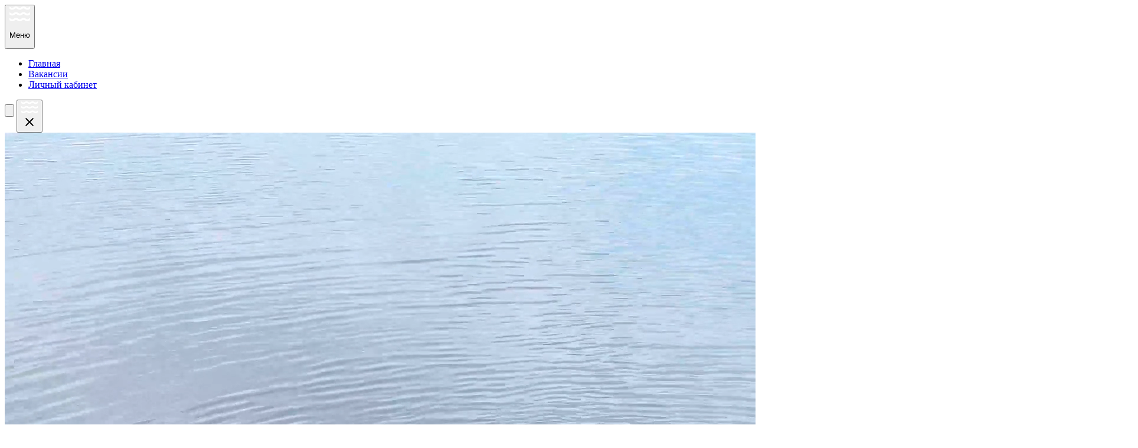

--- FILE ---
content_type: text/html; charset=UTF-8
request_url: https://www.lobnyavod.ru/
body_size: 11740
content:

<!DOCTYPE html>
<html lang="ru">
<head>
	<meta charset="UTF-8">
	<title>Официальный сайт Лобненского Водоканала</title>
	<meta http-equiv="Content-Type" content="text/html; charset=UTF-8" />
<meta name="robots" content="index, follow" />
<meta name="keywords" content="Лобненский, Водоканал, Чайка" />
<meta name="description" content="Основные виды деятельности ООО &quot;Лобненский Водоканал&quot; включают забор, очистку и распределение питьевой и промышленной воды, сбор, обработку и очистку сточных вод." />
<link href="/bitrix/cache/css/s1/chaika/page_ec6a0dd94e251df2a9547fde9beffc65/page_ec6a0dd94e251df2a9547fde9beffc65_v1.css?1696418377346" type="text/css"  rel="stylesheet" />
<link href="/bitrix/cache/css/s1/chaika/template_90d4f2c2899180b1f73386c3a9308c66/template_90d4f2c2899180b1f73386c3a9308c66_v1.css?1696434194344021" type="text/css"  data-template-style="true" rel="stylesheet" />
<script type="text/javascript">if(!window.BX)window.BX={};if(!window.BX.message)window.BX.message=function(mess){if(typeof mess==='object'){for(let i in mess) {BX.message[i]=mess[i];} return true;}};</script>
<script type="text/javascript">(window.BX||top.BX).message({'JS_CORE_LOADING':'Загрузка...','JS_CORE_NO_DATA':'- Нет данных -','JS_CORE_WINDOW_CLOSE':'Закрыть','JS_CORE_WINDOW_EXPAND':'Развернуть','JS_CORE_WINDOW_NARROW':'Свернуть в окно','JS_CORE_WINDOW_SAVE':'Сохранить','JS_CORE_WINDOW_CANCEL':'Отменить','JS_CORE_WINDOW_CONTINUE':'Продолжить','JS_CORE_H':'ч','JS_CORE_M':'м','JS_CORE_S':'с','JSADM_AI_HIDE_EXTRA':'Скрыть лишние','JSADM_AI_ALL_NOTIF':'Показать все','JSADM_AUTH_REQ':'Требуется авторизация!','JS_CORE_WINDOW_AUTH':'Войти','JS_CORE_IMAGE_FULL':'Полный размер'});</script>

<script type="text/javascript" src="/bitrix/js/main/core/core.min.js?1687838191219752"></script>

<script>BX.setJSList(['/bitrix/js/main/core/core_ajax.js','/bitrix/js/main/core/core_promise.js','/bitrix/js/main/polyfill/promise/js/promise.js','/bitrix/js/main/loadext/loadext.js','/bitrix/js/main/loadext/extension.js','/bitrix/js/main/polyfill/promise/js/promise.js','/bitrix/js/main/polyfill/find/js/find.js','/bitrix/js/main/polyfill/includes/js/includes.js','/bitrix/js/main/polyfill/matches/js/matches.js','/bitrix/js/ui/polyfill/closest/js/closest.js','/bitrix/js/main/polyfill/fill/main.polyfill.fill.js','/bitrix/js/main/polyfill/find/js/find.js','/bitrix/js/main/polyfill/matches/js/matches.js','/bitrix/js/main/polyfill/core/dist/polyfill.bundle.js','/bitrix/js/main/core/core.js','/bitrix/js/main/polyfill/intersectionobserver/js/intersectionobserver.js','/bitrix/js/main/lazyload/dist/lazyload.bundle.js','/bitrix/js/main/polyfill/core/dist/polyfill.bundle.js','/bitrix/js/main/parambag/dist/parambag.bundle.js']);
</script>
<script type="text/javascript">(window.BX||top.BX).message({'LANGUAGE_ID':'ru','FORMAT_DATE':'DD.MM.YYYY','FORMAT_DATETIME':'DD.MM.YYYY HH:MI:SS','COOKIE_PREFIX':'BITRIX_SM','SERVER_TZ_OFFSET':'10800','UTF_MODE':'Y','SITE_ID':'s1','SITE_DIR':'/','USER_ID':'','SERVER_TIME':'1768726643','USER_TZ_OFFSET':'0','USER_TZ_AUTO':'Y','bitrix_sessid':'9c94b9b139e9a4a9b1ed663cb7a42a5b'});</script>


<script type="text/javascript"  src="/bitrix/cache/js/s1/chaika/kernel_main/kernel_main_v1.js?1694677830165008"></script>
<script type="text/javascript" src="/bitrix/js/ui/dexie/dist/dexie3.bundle.min.js?168783826488295"></script>
<script type="text/javascript" src="/bitrix/js/main/core/core_ls.min.js?16878381917365"></script>
<script type="text/javascript" src="/bitrix/js/main/core/core_frame_cache.min.js?168783819111210"></script>
<script type="text/javascript">BX.setJSList(['/bitrix/js/main/core/core_fx.js','/bitrix/js/main/session.js','/bitrix/js/main/pageobject/pageobject.js','/bitrix/js/main/core/core_window.js','/bitrix/js/main/date/main.date.js','/bitrix/js/main/core/core_date.js','/bitrix/js/main/utils.js']);</script>
<script type="text/javascript">BX.setCSSList(['/local/templates/chaika/components/bitrix/news.list/tariff/style.css','/local/templates/chaika/css/main.css','/local/templates/chaika/styles.css']);</script>
<meta http-equiv="X-UA-Compatible" content="IE=edge" />
<meta name="viewport" content="width=device-width, initial-scale=1, shrink-to-fit=no, user-scalable=no">



<script type="text/javascript">var _ba = _ba || []; _ba.push(["aid", "3bc2b695d85422158a0e8070a1b2c132"]); _ba.push(["host", "www.lobnyavod.ru"]); (function() {var ba = document.createElement("script"); ba.type = "text/javascript"; ba.async = true;ba.src = (document.location.protocol == "https:" ? "https://" : "http://") + "bitrix.info/ba.js";var s = document.getElementsByTagName("script")[0];s.parentNode.insertBefore(ba, s);})();</script>



	</head>
<body>
<div class="wrapper">

	

<header class="header">
	<div class="header__inner header-inner_js">

		<button class="header__btn header-btn_js">
            <svg xmlns="http://www.w3.org/2000/svg" id="Layer_2" data-name="Layer 2" viewBox="0 0 10.92 7.72">
        
                <g id="Layer_1-2" data-name="Layer 1">
                    <g>
                        <path class="cls-1" d="m10.17.45c-.23.16-.37.27-.71.27s-.49-.11-.71-.27c-.28-.2-.63-.45-1.3-.45s-1.01.25-1.29.45c-.22.16-.37.27-.71.27s-.47-.1-.7-.27c-.28-.2-.63-.45-1.29-.45s-1.02.25-1.3.45c-.23.17-.37.27-.7.27s-.48-.1-.71-.27c-.19-.14-.42-.3-.75-.38v1.08c.05.03.11.07.17.12.28.2.63.45,1.29.45s1.01-.25,1.29-.45c.23-.17.37-.27.71-.27s.48.11.7.27c.28.2.63.45,1.29.45s1.02-.25,1.3-.45c.22-.16.37-.27.7-.27s.49.11.71.27c.29.2.64.45,1.3.45s1.01-.25,1.29-.45c.06-.04.11-.08.17-.12V.07c-.33.08-.56.24-.75.38Z" />
                        <path class="cls-1" d="m9.46,3.72c-.34,0-.49-.11-.71-.27-.28-.2-.63-.45-1.3-.45s-1.01.25-1.29.45c-.22.16-.37.27-.71.27s-.47-.1-.7-.27c-.28-.2-.63-.45-1.29-.45s-1.02.25-1.3.45c-.23.17-.37.27-.7.27s-.48-.1-.71-.27c-.19-.14-.42-.3-.75-.38v1.08c.05.03.11.07.17.12.28.2.63.45,1.29.45s1.01-.25,1.29-.45c.23-.17.37-.27.71-.27s.48.11.7.27c.28.2.63.45,1.29.45s1.02-.25,1.3-.45c.22-.16.37-.27.7-.27s.49.11.71.27c.29.2.64.45,1.3.45s1.01-.25,1.29-.45c.06-.04.11-.08.17-.12v-1.08c-.33.08-.56.24-.75.38-.23.16-.37.27-.71.27Z" />
                        <path class="cls-1" d="m9.46,6.72c-.34,0-.49-.11-.71-.27-.28-.2-.63-.45-1.3-.45s-1.01.25-1.29.45c-.22.16-.37.27-.71.27s-.47-.1-.7-.27c-.28-.2-.63-.45-1.29-.45s-1.02.25-1.3.45c-.23.17-.37.27-.7.27s-.48-.1-.71-.27c-.19-.14-.42-.3-.75-.38v1.08c.05.03.11.07.17.12.28.2.63.45,1.29.45s1.01-.25,1.29-.45c.23-.17.37-.27.71-.27s.48.11.7.27c.28.2.63.45,1.29.45s1.02-.25,1.3-.45c.22-.16.37-.27.7-.27s.49.11.71.27c.29.2.64.45,1.3.45s1.01-.25,1.29-.45c.06-.04.11-.08.17-.12v-1.08c-.33.08-.56.24-.75.38-.23.16-.37.27-.71.27Z" />
                    </g>
                </g>
            </svg>
        
            <p>Меню</p>
        </button>

		<nav class="header__nav">
			<ul>
			    			        			            					        <li><a href="/#main">Главная</a></li>
									        			    			        			            					        <li><a href="/#introduction">Вакансии</a></li>
									        			    			        			            			                <li><a href="https://lk.lobnyavod.ru/login">Личный кабинет</a></li>
									        			    			</ul>
		</nav>
	</div>
	
	<button class="header__burger header-btn_js">
        <!--<span class="burger-btn burger-btn_cross-deg call-menu-btn_js">-->
            <!--<span class="burger-btn__item"></span>-->
            <svg xmlns="http://www.w3.org/2000/svg" viewBox="0 0 10.92 7.72">
                <path class="cls-1" d="m10.17.45c-.23.16-.37.27-.71.27s-.49-.11-.71-.27c-.28-.2-.63-.45-1.3-.45s-1.01.25-1.29.45c-.22.16-.37.27-.71.27s-.47-.1-.7-.27c-.28-.2-.63-.45-1.29-.45s-1.02.25-1.3.45c-.23.17-.37.27-.7.27s-.48-.1-.71-.27c-.19-.14-.42-.3-.75-.38v1.08c.05.03.11.07.17.12.28.2.63.45,1.29.45s1.01-.25,1.29-.45c.23-.17.37-.27.71-.27s.48.11.7.27c.28.2.63.45,1.29.45s1.02-.25,1.3-.45c.22-.16.37-.27.7-.27s.49.11.71.27c.29.2.64.45,1.3.45s1.01-.25,1.29-.45c.06-.04.11-.08.17-.12V.07c-.33.08-.56.24-.75.38Z" />
                <path class="cls-1" d="m9.46,3.72c-.34,0-.49-.11-.71-.27-.28-.2-.63-.45-1.3-.45s-1.01.25-1.29.45c-.22.16-.37.27-.71.27s-.47-.1-.7-.27c-.28-.2-.63-.45-1.29-.45s-1.02.25-1.3.45c-.23.17-.37.27-.7.27s-.48-.1-.71-.27c-.19-.14-.42-.3-.75-.38v1.08c.05.03.11.07.17.12.28.2.63.45,1.29.45s1.01-.25,1.29-.45c.23-.17.37-.27.71-.27s.48.11.7.27c.28.2.63.45,1.29.45s1.02-.25,1.3-.45c.22-.16.37-.27.7-.27s.49.11.71.27c.29.2.64.45,1.3.45s1.01-.25,1.29-.45c.06-.04.11-.08.17-.12v-1.08c-.33.08-.56.24-.75.38-.23.16-.37.27-.71.27Z" />
                <path class="cls-1" d="m9.46,6.72c-.34,0-.49-.11-.71-.27-.28-.2-.63-.45-1.3-.45s-1.01.25-1.29.45c-.22.16-.37.27-.71.27s-.47-.1-.7-.27c-.28-.2-.63-.45-1.29-.45s-1.02.25-1.3.45c-.23.17-.37.27-.7.27s-.48-.1-.71-.27c-.19-.14-.42-.3-.75-.38v1.08c.05.03.11.07.17.12.28.2.63.45,1.29.45s1.01-.25,1.29-.45c.23-.17.37-.27.71-.27s.48.11.7.27c.28.2.63.45,1.29.45s1.02-.25,1.3-.45c.22-.16.37-.27.7-.27s.49.11.71.27c.29.2.64.45,1.3.45s1.01-.25,1.29-.45c.06-.04.11-.08.17-.12v-1.08c-.33.08-.56.24-.75.38-.23.16-.37.27-.71.27Z" />
            </svg>
        <!--</span>-->
        
    </button>
    
    <button class="header__burger header-btn_js">
    <svg xmlns="http://www.w3.org/2000/svg" id="Layer_2" data-name="Layer 2" viewBox="0 0 10.92 7.72">
        <g id="Layer_1-2" data-name="Layer 1">
            <g>
                <path class="cls-1" d="m10.17.45c-.23.16-.37.27-.71.27s-.49-.11-.71-.27c-.28-.2-.63-.45-1.3-.45s-1.01.25-1.29.45c-.22.16-.37.27-.71.27s-.47-.1-.7-.27c-.28-.2-.63-.45-1.29-.45s-1.02.25-1.3.45c-.23.17-.37.27-.7.27s-.48-.1-.71-.27c-.19-.14-.42-.3-.75-.38v1.08c.05.03.11.07.17.12.28.2.63.45,1.29.45s1.01-.25,1.29-.45c.23-.17.37-.27.71-.27s.48.11.7.27c.28.2.63.45,1.29.45s1.02-.25,1.3-.45c.22-.16.37-.27.7-.27s.49.11.71.27c.29.2.64.45,1.3.45s1.01-.25,1.29-.45c.06-.04.11-.08.17-.12V.07c-.33.08-.56.24-.75.38Z" />
                <path class="cls-1" d="m9.46,3.72c-.34,0-.49-.11-.71-.27-.28-.2-.63-.45-1.3-.45s-1.01.25-1.29.45c-.22.16-.37.27-.71.27s-.47-.1-.7-.27c-.28-.2-.63-.45-1.29-.45s-1.02.25-1.3.45c-.23.17-.37.27-.7.27s-.48-.1-.71-.27c-.19-.14-.42-.3-.75-.38v1.08c.05.03.11.07.17.12.28.2.63.45,1.29.45s1.01-.25,1.29-.45c.23-.17.37-.27.71-.27s.48.11.7.27c.28.2.63.45,1.29.45s1.02-.25,1.3-.45c.22-.16.37-.27.7-.27s.49.11.71.27c.29.2.64.45,1.3.45s1.01-.25,1.29-.45c.06-.04.11-.08.17-.12v-1.08c-.33.08-.56.24-.75.38-.23.16-.37.27-.71.27Z" />
                <path class="cls-1" d="m9.46,6.72c-.34,0-.49-.11-.71-.27-.28-.2-.63-.45-1.3-.45s-1.01.25-1.29.45c-.22.16-.37.27-.71.27s-.47-.1-.7-.27c-.28-.2-.63-.45-1.29-.45s-1.02.25-1.3.45c-.23.17-.37.27-.7.27s-.48-.1-.71-.27c-.19-.14-.42-.3-.75-.38v1.08c.05.03.11.07.17.12.28.2.63.45,1.29.45s1.01-.25,1.29-.45c.23-.17.37-.27.71-.27s.48.11.7.27c.28.2.63.45,1.29.45s1.02-.25,1.3-.45c.22-.16.37-.27.7-.27s.49.11.71.27c.29.2.64.45,1.3.45s1.01-.25,1.29-.45c.06-.04.11-.08.17-.12v-1.08c-.33.08-.56.24-.75.38-.23.16-.37.27-.71.27Z" />
            </g>
        </g>
    </svg>

    <svg xmlns="http://www.w3.org/2000/svg" height="24" viewBox="0 -960 960 960" width="24">
        <path d="m256-200-56-56 224-224-224-224 56-56 224 224 224-224 56 56-224 224 224 224-56 56-224-224-224 224Z" />
    </svg>
</button>

</header>

  
	<main class="main">




		<section class="flex:col bg-accent"  id="main">
			<div class="intro">

				<div class="intro__bg">
					<video muted="muted" loop preload playsinline playsinline autoplay>
						<source src="/local/templates/chaika/images/videomain.mp4" type="video/mp4" />
					</video>
				</div>

				<div class="intro__wave">
					<svg class="container" width="100%" height="80%">
						<defs>
							<mask id="m"></mask>
						</defs>
						<g mask="url(#m)">
							<rect fill="#003399" width="100%" height="100%" />
						</g>
					</svg>
				</div>

				<div class="flex:col-max">
					<div class="intro__head">
						<a class="logo" href="/">
							<img src="/local/templates/chaika/images/icons/logo.svg" alt="«Чайка» Лобненский Водоканал">
						</a>

						<div class="intro__head-nav">

							<div class="intro__head-cotact">
								<span class="intro__head-cotact-icon">
									<!--<svg xmlns="http://www.w3.org/2000/svg" height="48" viewBox="0 -960 960 960" width="48">
										<path xmlns="http://www.w3.org/2000/svg" d="M154.022-114.022v-489.007L480-847.652l326.218 244.543v489.087H561.435v-287.413h-162.87v287.413H154.022Z" />
									</svg>-->
<svg id="Layer_2" data-name="Layer 2" xmlns="http://www.w3.org/2000/svg" viewBox="0 0 14.12 20">
  <defs>
    <style>
      .cls-1 {
        fill: #fff;
        stroke-width: 0px;
      }
    </style>
  </defs>
  <g id="Layer_1-2" data-name="Layer 1">
    <g>
      <path class="cls-1" d="m7.06,0C3.16,0,0,3.07,0,6.85c0,7.27,7.06,13.15,7.06,13.15,0,0,7.06-5.88,7.06-13.15,0-3.78-3.16-6.85-7.06-6.85Zm0,18.65c-1.68-1.61-6.06-6.35-6.06-11.79C1,3.62,3.72,1,7.06,1s6.06,2.62,6.06,5.85c0,5.45-4.38,10.18-6.06,11.79Z"/>
      <path class="cls-1" d="m7.06,3.33c-2.15,0-3.89,1.74-3.89,3.89s1.74,3.89,3.89,3.89,3.89-1.74,3.89-3.89-1.74-3.89-3.89-3.89Zm0,6.78c-1.59,0-2.89-1.3-2.89-2.89s1.3-2.89,2.89-2.89,2.89,1.3,2.89,2.89-1.3,2.89-2.89,2.89Z"/>
    </g>
  </g>
</svg>
								</span> 
								<ul>
	<li>Адрес:</li>
	<li><a style="text-decoration: underline;" href="https://yandex.ru/maps/-/CDUaRAop" target="_blank">г.Лобня, ул.Дачная, д.2а</a></li>
</ul>
							</div>

							<div class="intro__head-cotact">
								<span class="intro__head-cotact-icon">
									<!-- <svg xmlns="http://www.w3.org/2000/svg" height="48" viewBox="0 -960 960 960" width="48">
										<path d="M795-120q-122 0-242.5-60T336-336q-96-96-156-216.5T120-795q0-19 13-32t32-13h140q14 0 24.5 9.5T343-805l27 126q2 14-.5 25.5T359-634L259-533q56 93 125.5 162T542-254l95-98q10-11 23-15.5t26-1.5l119 26q15 3 25 15t10 28v135q0 19-13 32t-32 13Z" />
									</svg> -->
<svg id="Layer_2" data-name="Layer 2" xmlns="http://www.w3.org/2000/svg" viewBox="0 0 15.78 15.73">
  <defs>
    <style>
      .cls-1 {
        fill: #fff;
        stroke-width: 0px;
      }
    </style>
  </defs>
  <g id="Layer_1-2" data-name="Layer 1">
    <path class="cls-1" d="m11.55,8.64l-1.79,1.8c-.09.09-.22.15-.35.15h0c-.13,0-.26-.05-.35-.15l-3.76-3.74c-.09-.09-.15-.22-.15-.35,0-.13.05-.26.15-.35l1.79-1.8L2.85,0l-1.5,1.5C.47,2.38,0,3.55,0,4.8c0,1.25.49,2.42,1.37,3.29l6.33,6.29c.88.87,2.04,1.35,3.28,1.35h.02c1.25,0,2.42-.49,3.29-1.37l1.49-1.51-4.23-4.2Zm2.03,5.01c-.69.69-1.6,1.07-2.58,1.08h-.01c-.98,0-1.89-.38-2.58-1.06L2.08,7.38c-.69-.69-1.07-1.6-1.08-2.58s.37-1.9,1.06-2.59l.79-.79,2.81,2.79-1.09,1.09c-.28.28-.44.66-.44,1.06,0,.4.16.78.44,1.06l3.76,3.74c.28.28.66.44,1.06.44h0c.4,0,.78-.16,1.06-.44l1.09-1.09,2.81,2.79-.79.8Z"/>
  </g>
</svg>
								</span>

								<ul>
	<li><a href="tel:+74951396325">+7 (495) 139-63-25</a></li>
	<li>График работы call-центра с 08:00 до 20:00</li>
</ul>							</div>

							<a class="btn white transparent large icon-left " href="https://lk.lobnyavod.ru/login">
	<!--<svg xmlns="http://www.w3.org/2000/svg" height="48" viewBox="0 -960 960 960" width="48">
		<path d="M222-255q63-40 124.5-60.5T480-336q72 0 134 20.5T739-255q44-54 62.5-109T820-480q0-145-97.5-242.5T480-820q-145 0-242.5 97.5T140-480q0 61 19 116t63 109Zm257.814-195Q422-450 382.5-489.686q-39.5-39.686-39.5-97.5t39.686-97.314q39.686-39.5 97.5-39.5t97.314 39.686q39.5 39.686 39.5 97.5T577.314-489.5q-39.686 39.5-97.5 39.5Zm-.219 370q-83.146 0-156.275-31.5t-127.225-86Q142-252 111-324.841 80-397.681 80-480.5q0-82.819 31.5-155.659Q143-709 197.5-763t127.341-85.5Q397.681-880 480.5-880q82.819 0 155.659 31.5Q709-817 763-763t85.5 127Q880-563 880-480.266q0 82.734-31.5 155.5T763-197.5q-54 54.5-127.129 86T479.595-80Z" />
	</svg> -->
<svg id="Layer_2" data-name="Layer 2" xmlns="http://www.w3.org/2000/svg" viewBox="0 0 14 20">
  <defs>
    <style>
      .cls-1 {
        fill: #fff;
        stroke-width: 0px;
      }
    </style>
  </defs>
  <g id="Layer_1-2" data-name="Layer 1">
    <g>
      <path class="cls-1" d="m7,8c2.21,0,4-1.79,4-4S9.21,0,7,0,3,1.79,3,4s1.79,4,4,4Zm0-7c1.65,0,3,1.35,3,3s-1.35,3-3,3-3-1.35-3-3,1.35-3,3-3Z"/>
      <path class="cls-1" d="m7,10c-3.87,0-7,3.13-7,7v3h14v-3c0-3.87-3.13-7-7-7Zm6,9H1v-2c0-3.31,2.69-6,6-6s6,2.69,6,6v2Z"/>
    </g>
  </g>
</svg>

	Личный кабинет
</a>
							<!--<a class="btn white transparent large icon-left " href="#office">
	<svg xmlns="http://www.w3.org/2000/svg" height="48" viewBox="0 -960 960 960" width="48">
		<path d="M479.982-280q14.018 0 23.518-9.482 9.5-9.483 9.5-23.5 0-14.018-9.482-23.518-9.483-9.5-23.5-9.5-14.018 0-23.518 9.482-9.5 9.483-9.5 23.5 0 14.018 9.482 23.518 9.483 9.5 23.5 9.5ZM453-433h60v-253h-60v253Zm27.266 353q-82.734 0-155.5-31.5t-127.266-86q-54.5-54.5-86-127.341Q80-397.681 80-480.5q0-82.819 31.5-155.659Q143-709 197.5-763t127.341-85.5Q397.681-880 480.5-880q82.819 0 155.659 31.5Q709-817 763-763t85.5 127Q880-563 880-480.266q0 82.734-31.5 155.5T763-197.684q-54 54.316-127 86Q563-80 480.266-80Zm.234-60Q622-140 721-239.5t99-241Q820-622 721.188-721 622.375-820 480-820q-141 0-240.5 98.812Q140-622.375 140-480q0 141 99.5 240.5t241 99.5Zm-.5-340Z" />
	</svg>

	Оставить обращение
</a> -->						</div>
					</div>

					<div class="intro__content">
						<div class="text-tmp color-white title-80">
							<h1>
								Зеленые технологии способствуют охране природы							</h1>
						</div>
					</div>
				</div>

			</div>
		</section>

	<!-- История лобненского водоканала -->
	<!--<section class="flex:col pad-tb-100 bg-accent" id="about">-->
	<!--	<div class="flex:col-max">-->
	<!--		<div class="both">-->
	<!--			<div class="both__item">-->
	<!--				<div class="text-tmp color-white title-70 media-rs-20">-->
	<!--					<h2>-->
											<!--		</h2>-->
				<!--	</div>-->
				<!--</div>-->

				<!--<div class="both__item">-->
				<!--	<div class="text-tmp color-white media-rs-20">-->
							<!--				</div>-->
	<!--			</div>-->
	<!--		</div>-->
	<!--	</div>-->
	<!--</section>-->



	<!-- Водозаборные узлы, и канализационно-насосные станции -->
    <!--<section class="flex:col" id="inspection">-->

	   <!-- <div class="both full">-->
		  <!--  <div class="both__item">-->
			 <!--   <div class="text-tmp">-->
                          <!--          </div>-->
      <!--      </div>-->

		    <!--<div class="both__item">-->
			   <!-- <div class="text-tmp title-70">-->
      <!--              <h2>-->
	                                        <!--</h2>-->

                    
    <!--            </div>-->
    <!--        </div>-->
    <!--    </div>-->
    <!--</section>-->

	<!-- Системы управления водоканалом на базе 1С -->
	<!--<section class="flex:col pad-tb-100 bg-accent" id="hr_service">-->
	<!--	<div class="flex:col-max">-->

	<!--		<div class="both reverse">-->
	<!--			<div class="both__item">-->
	<!--				<div class="text-tmp color-white media-rs-20">-->
                        				<!--	</div>-->
				<!--</div>-->

				<!--<div class="both__item">-->
				<!--	<div class="text-tmp color-white title-70 media-rs-20">-->
    <!--                    <h2>-->
                                                    <!--</h2>-->

                            <!--                </div>-->
    <!--            </div>-->
    <!--        </div>-->

    <!--    </div>-->
    <!--</section>-->

	<!-- Диспетчеризация как процесс управления -->
	<!--<section class="flex:col pad-tb-100" id="dispatching">-->
	<!--	<div class="flex:col-max">-->

	<!--		<div class="both">-->
	<!--			<div class="both__item">-->
	<!--				<div class="text-tmp color-white media-rs-20">-->
                        				<!--	</div>-->
				<!--</div>-->

				<!--<div class="both__item">-->
				<!--	<div class="text-tmp title-70 media-rs-20">-->
    <!--                    <h2>-->
                                                    <!--</h2>-->

                            <!--                </div>-->
    <!--            </div>-->
    <!--        </div>-->

    <!--    </div>-->
    <!--</section>-->

	<!-- Контроль и надзорза соблюдениемправил и нормативов -->
	<!--<section class="flex:col pad-tb-100 bg-accent" id="infrastructure">-->
	<!--	<div class="flex:col-max">-->

	<!--		<div class="head">-->
	<!--			<div class="text-tmp title-70 color-white">-->
 <!--                   <h2>-->
                           <!--                 </h2>-->
			<!--	</div>-->
			<!--</div>-->


			<!--<div class="both">-->
			<!--	<div class="both__item">-->
			<!--		<div class="text-tmp color-white title-70 media-rs-20 media-img">-->
                        				<!--	</div>-->
				<!--</div>-->

				<!--<div class="both__item">-->
				<!--	<div class="text-tmp color-white title-70 media-rs-20">-->
                            <!--                </div>-->
    <!--            </div>-->
    <!--        </div>-->

    <!--    </div>-->
    <!--</section>-->

	<!--  Наша лаборатория -->
    <!--<div class="flex:col" id="educational">-->

    <!--    <div class="media" data-img-txt="Смотреть видео" data-fancybox="" data-src="-->
                <!--">-->
            <!--<div class="media__bg">-->
                            <!--</div>-->

	        <!--<div class="media__content">-->

		       <!-- <div class="media__icon">-->
			      <!--  <svg width="67" height="82" viewBox="0 0 67 82" fill="none" xmlns="http://www.w3.org/2000/svg">-->
				     <!--   <path d="M10.7593 80.4955C8.59876 81.9158 6.41019 81.9966 4.19352 80.738C1.98117 79.4838 0.875 77.5457 0.875 74.9236V7.0782C0.875 4.45615 1.98117 2.51583 4.19352 1.25725C6.41019 0.00303966 8.59876 0.0860718 10.7593 1.50635L63.5833 35.4291C65.5278 36.7401 66.5 38.5974 66.5 41.0009C66.5 43.4045 65.5278 45.2617 63.5833 46.5728L10.7593 80.4955Z" fill="white" />-->
			      <!--  </svg>-->
		       <!-- </div>-->

		       <!-- <div class="text-tmp color-white title-70">-->
         <!--           <h2>-->
                            <!--                </h2>-->
    <!--            </div>-->

    <!--        </div>-->
    <!--    </div>-->

    <!--</div>-->


	<!-- Водозаборные узлы, и канализационно-насосные станции -->
	<!--<section class="flex:col" id="id_development">-->

	<!--	<div class="both full reverse">-->
	<!--		<div class="both__item">-->
	<!--			<div class="text-tmp">-->
                    			<!--	</div>-->
			<!--</div>-->

			<!--<div class="both__item">-->
			<!--	<div class="text-tmp title-70">-->
   <!--                 <h2>-->
                                            <!--</h2>-->
                        <!--            </div>-->
    <!--        </div>-->
    <!--    </div>-->

    <!--</section>-->



	<!-- Экскурсии для горожан -->
    <!--<div class="flex:col" id="technical">-->

        <!--<div class="media" data-img-txt="Смотреть видео" data-fancybox="" data-src="-->
                <!--">-->
            <!--<div class="media__bg">-->
                            <!--</div>-->

            <!--<div class="media__content">-->
            <!--    <div class="media__icon">-->
            <!--        <svg width="67" height="82" viewBox="0 0 67 82" fill="none" xmlns="http://www.w3.org/2000/svg">-->
            <!--            <path d="M10.7593 80.4955C8.59876 81.9158 6.41019 81.9966 4.19352 80.738C1.98117 79.4838 0.875 77.5457 0.875 74.9236V7.0782C0.875 4.45615 1.98117 2.51583 4.19352 1.25725C6.41019 0.00303966 8.59876 0.0860718 10.7593 1.50635L63.5833 35.4291C65.5278 36.7401 66.5 38.5974 66.5 41.0009C66.5 43.4045 65.5278 45.2617 63.5833 46.5728L10.7593 80.4955Z" fill="white" />-->
            <!--        </svg>-->
            <!--    </div>-->

            <!--    <div class="text-tmp color-white title-70">-->
            <!--        <h2>-->
	                        <!--                </h2>-->
    <!--            </div>-->

    <!--        </div>-->
    <!--    </div>-->
    <!--</div>-->


	<!-- 40 современных технических единиц в эксплуатации -->
	<!--<section class="flex:col pad-tb-100" id="near_profile">-->

	<!--	<div class="flex:col-max">-->
	<!--		<div class="presentation">-->

	<!--			<div class="presentation__head">-->
	<!--				<div class="text-tmp title-70">-->
 <!--                       <h2>-->
	                             <!--                   </h2>-->
     <!--               </div>-->
					<!--<div class="presentation__arrows">-->
					<!--	<button class="arrow-slider presentation-prev_js">-->
					<!--		<svg fill="none" xmlns="http://www.w3.org/2000/svg">-->
								<!--<use xlink:href="-->
																<!--/images/sprites/sprite.svg#arrow-left-long"></use>-->
						<!--	</svg>-->
						<!--</button>-->
						<!--<button class="arrow-slider presentation-next_js">-->
						<!--	<svg fill="none" xmlns="http://www.w3.org/2000/svg">-->
								<!--<use xlink:href="-->
																<!--/images/sprites/sprite.svg#arrow-right-long"></use>-->
				<!--			</svg>-->
				<!--		</button>-->
				<!--	</div>-->
				<!--</div>-->

				<!--<div class="presentation__inner">-->
				<!--	<div class="presentation__info">-->
				<!--		<div class="text-tmp">-->
                                 <!--                   </div>-->
     <!--               </div>-->

					<!--<div class="swiper presentation__slider presentation-slider_js">-->
                            <!--                </div>-->

    <!--            </div>-->
    <!--        </div>-->

    <!--    </div>-->
    <!--</section>-->

	<!-- HR служба которая помогает всё менять -->
    <section class="flex:col pad-tb-100 bg-accent" id="introduction">
        <div class="flex:col-max">

            <div class="both">

                <div class="both__item pos-top">
                    <div class="text-tmp color-white title-70">
                        <h2>
	                        Вакансии                        </h2>
                    </div>
                </div>

                <div class="both__item pos-top">
                    <div class="text-tmp color-white">
                        <p>В нашей компании мы придаем большое значение постоянному обучению и самосовершенствованию, чтобы достичь превосходных результатов и постоянно прогрессировать.</p>
<p>Поэтому мы предоставляем нашим сотрудникам широкий выбор возможностей для развития, включая участие в тренингах, внутренних программ обучения и обмене опытом с коллегами из разных отделов.</p>

<p><b>С актуальными вакансиями можно ознакомится на:</b></p>
	<p><a href="https://hh.ru/employer/4094433" target="_blank">hh.ru</a></p>
	<p><a href="https://www.avito.ru/user/f8ca30d0df6dbbf1b978c6d5178f6eb9/profile" target="_blank">Авито</a></p>
	<p><a href="https://t.me/lobnyavod" target="_blank">Телеграмм</a></p>
	<p>Отдел кадров: <a href="tel:+79096700022" target="_blank">+7 909 670 00 22</a></p>
<p>Мы гордимся тем, что предлагаем нашим сотрудникам зарплаты, которые превышают среднюю зарплату по Московской области.</p>
<p>Помимо конкурентных зарплат, мы также предлагаем нашим сотрудникам дополнительные льготы и вознаграждения, такие как бонусы, премии и возможности карьерного роста.</p>                    </div>
                </div>

            </div>

        </div>
    </section>





	<!-- Ответим на любые интересующие Вас вопросы -->
    <!-- <section class="flex:col" id="office">
	    <div class="both full feedback">

		    <div class="both__item">
			    <div class="feedback__info">
				    <div class="feedback__info-bg">
                        <img src="/local/templates/chaika/images/common/6.jpg" alt="">				    </div> -->

				   <!-- <div class="text-tmp color-white txt-30 title-70">
                        <h2>
	                        Ответим на любые интересующие Вас вопросы                        </h2>

                        <p>
    Заполните заявку и в ближайшее время с вами свяжутся наши менеджеры чтобы ответить на все интересующие вас вопросы
</p>                    </div>
                </div> 
            </div> -->

		    <!-- <div class="both__item">
			    <div class="feedback__form-wrap">
				    <form class="feedback__form form valid_js" action="/local/templates/chaika/ajax/feedback.php" method="post" id="callback">

					    <div class="input">
						    <input class="input__field" type="text" name="fullName" placeholder="Как вас зовут?" data-empty="Обязательно для заполнения">
					    </div>

					    <div class="input">
						    <input class="input__field" type="text" name="contact" placeholder="Ваш номер телефона" data-empty="Обязательно для заполнения">
					    </div>

					    <div class="input">
						    <textarea class="input__textarea input__field" name="message" placeholder="Ваше сообщение оператору" data-empty="Обязательно для заполнения"></textarea>
					    </div> -->

                        <!-- <div class="grid:fr-1 g-gap-20">
                            <p class="text-tmp txt-16">Прикрепите файл при необходимости</p>
                            <div class="file">
                                <label class="file__label">
                                    <input class="file__input not-valid" type="file" name="file" data-type="" data-error-type="" data-size="Файл не должен превышать 10мб">
                                    <p>Выберите файл</p>
                                </label>
                            </div>
                        </div> -->
					   <!--<div class="file">-->
						  <!-- <p>Прикрепите файл при необходимости</p>-->
						  <!--  <label class="file__label">-->
							 <!--   <input class="file__input not-valid" type="file" name="file" data-type="" data-error-type="Только PDF файлы" data-size="Файл не должен превышать 10мб">-->
							 <!--   <p>Выберите файл</p>-->
						  <!--  </label>-->
					   <!-- </div>-->

					    <!-- <div class="checkbox">
						    <label class="checkbox__label">
							    <input class="checkbox__input " type="checkbox">

							    <span class="checkbox__content">
								    <svg width="17" height="13" viewBox="0 0 17 13" fill="none" xmlns="http://www.w3.org/2000/svg">
									    <path d="M15.0806 0L5.75806 9.20833L1.91935 5.41667L0 7.3125L5.75806 13L17 1.89583L15.0806 0Z" fill="white" />
								    </svg>
							    </span>

							    <p><a href="/agreement.php">Я согласен на обработку персональных данных</a></p>
						    </label>
					    </div> -->
					    <!-- <div class="captcha-block">
    					    <div class="form-fr-3">
    					        <div class="input">
            					    <input class="captchaSid" name="captcha_code" value="05b6e825d58dbef830d45d85ac85a78a" type="hidden">
                                    <input id="captcha_word" name="captcha_word" type="text" placeholder="Введите код с картинки">
                                </div>
                                <div class="input">
                                    <img class="captchaImg" src="/bitrix/tools/captcha.php?captcha_code=05b6e825d58dbef830d45d85ac85a78a" style="max-height: 50px;">
                                    <p class="captcha-link reloadCaptcha text-tmp txt-16" style="cursor: pointer;">Поменять картинку</p>
                                </div>
                            </div>
                        </div> -->
					  <!--  <input class="not-empty" type="hidden" name="subject" value="Заявка с сайта">
					    <button class="btn accent large" type="submit">Оставить заявку</button>
				    </form>
			    </div>
		    </div>

        </div>

    </section> -->
    
  	<!-- Реквизиты -->
	<section class="flex:col pad-tb-100">
		<div class="flex:col-max">
			<div class="tarif">
				<div class="tarif__head">
					<div class="text-tmp title-70">
						<h2>
                            Информация						</h2>
					</div>
				</div>

                
<div class="accard tab_js accard_js">
    	<div class="accard__item">
		<button class="accard__btn tab-btn_js">Неплательщики 28.07.2025</button>
		<div class="accard__drop tab-drop_js">
			<div class="accard__drop-inner">
				<div class="text-tmp  title-28">
                                            <p>
Уважаемый абонент водоканала ООО «Чайка»!
<p>

Во избежание возникновения для Вас неблагоприятных последствий убедительно просим оплатить задолженность в срок, не превышающий 20 календарных дней с даты размещения уведомления!
</p>

Возможны случаи ограничения услуги.
</p>

В случае непогашения задолженности в течение 20 дней со дня размещения на официальном сайте ООО «Чайка» в сети Интернет данного уведомления (28.07.2025) ООО «Чайка» будет вынуждено обратиться в судебные органы с требованиями о взыскании с Вас возникшей задолженности за холодное водоснабжение и/или водоотведение в принудительном порядке, взыскании пеней и судебных расходов. 
</p>

В соответствии с постановлением Правительства РФ от 06.05.2011 №354 (в ред. от 13.07.2019 №897) расходы исполнителя, связанные с введением ограничения, приостановления и возобновления предоставления коммунальной услуги потребителю-должнику, подлежат возмещению за счет потребителя, в отношении которого осуществлялись указанные действия, в размере, не превышающем 3000 (три тысячи) рублей в совокупности.
</p>

В случае возникновения вопросов по сумме задолженности и порядке погашения, можно обратиться за разъяснениями в Центр обслуживания клиентов ООО «Чайка».
</p>
Обращаем внимание, что задолженность за услуги водоснабжения и водоотведения потребитель оплачивает по реквизитам ООО «Чайка».
</p>

Варианты оплаты задолженности за холодное водоснабжение и водоотведение по платежному документу:
</p>
1. В личном кабинете ООО «Чайка»
</p>
2. В Центре обслуживания клиентов по адресу: г.Лобня, ул.Дачная. д.2А
</p>
3. В ПАО «Сбербанк России» 
</p>
</p>
<table border=1 cellpadding=8 cellspacing=0 bordercolor=black>
</p>
<tr>
<td><b> Адрес</td></b> 
<td><b> Лицевой счет</td></b> 
			
</tr>			
<tr>			
<td>ул.Булычева, д.14, кв.14 </td>			
<td>80458094</td>			
			
</tr>			
<tr>			
<td>ул.Жирохова, д.2, кв.197</td>			
<td>33646994</td>			
			
</tr>			
<tr>			
<td>ул.Жирохова, д.2, кв.29</td>			
<td>33647092</td>			
			
</tr>			
<tr>			
<td>ул.Катюшки, д.50, кв.107</td>			
<td>33608338</td>			
			
</tr>			
<tr>			
<td>ул.Катюшки, д.56, кв.38</td>			
<td>32576515</td>			
			
</tr>			
<tr>			
<td>ул.Катюшки, д.58, кв.236</td>			
<td>32579090</td>			
			
</tr>			
<tr>			
<td>ул.Катюшки, д.58, кв.248</td>			
<td>32579102</td>			
			
</tr>			
<tr>			
<td>ул.Колычева, д.4, кв.130</td>			
<td>89642704</td>			
			
</tr>			
<tr>			
<td>ул.Краснополянская, д.50, кв.67</td>			
<td>80445802</td>			
			
</tr>			
<tr>			
<td>ул.Ленина, д.23 к.1, кв.5</td>			
<td>80456643</td>			
			
</tr>			
<tr>			
<td>Лобненский бульвар, д.3, кв.112</td>			
<td>32576195</td>			
			
</tr>			
<tr>			
<td>Лобненский бульвар, д.3, кв.272</td>			
<td>32574207</td>			
			
</tr>			
<tr>			
<td>Лобненский бульвар, д.9, кв.133</td>			
<td>33608019</td>			
			
<tr>			
<td>ул.Маяковского, д.14, кв.29</td>			
<td>80473727</td>			
			
<tr>			
<td>ул.Молодежная, д.10, кв.123</td>			
<td>80445929</td>			
			
</tr>			
<tr>			
<td>ул.Молодежная, д.14А, кв.121 </td>			
<td>32546759</td>			
			
</tr>			
<tr>			
<td>Свободный проезд, д.1, кв.56</td>			
<td>34316147</td>			
			
</tr>			
<tr>			
<td>ул.Спортивная, д.7 к.3, кв.96</td>			
<td>80458345</td>			
			
</tr>			
<tr>			
<td>ул.Текстильная, д.18, кв.10</td>			
<td>80475166</td>			
			
</tr>			
<tr>			
<td>ул.Фестивальная, д.8 к.2, кв.84</td>			
<td>80457587</td>			
			
</tr>			
<tr>			
<td>ул.Физкультурная, д.12, кв.162</td>			
<td>32578609</td>			
			
</tr>			
<tr>			
<td>ул.Физкультурная, д.12, кв.394</td>			
<td>32575304</td>			
			
</tr>			
<tr>			
<td>ул.Физкультурная, д.12, кв.396</td>			
<td>89820939</td>			
			
</tr>			
<tr>			
<td>ул.Физкультурная, д.14, кв.62</td>			
<td>32578677</td>			
			
</tr>			
<tr>			
<td>ул.Физкультурная, д.4, кв.23</td>			
<td>33607811</td>			
			
</tr>			
<tr>			
<td>ул.Циолковского, д.5А, кв.1</td>			
<td>80471667</td>			
			
</tr>			
<tr>			
<td>ул.Чайковского, д.25, кв.77</td>			
<td>33608445</td>			
			
</tr>			
<tr>			
<td>ул.Чехова, д.10, кв.102</td>			
<td>80472129</td>			
			
</tr>			
<tr>			
<td>ул.Чехова, д.12, кв.98</td>			
<td>80473893</td>			
			
</tr>			
<tr>			
<td>ул.Юности, д.3, кв.144</td>			
<td>34258748</td>			
			
			
</tr>			
</table>			
                    				</div>
			</div>
		</div>
	</div>
    	<div class="accard__item">
		<button class="accard__btn tab-btn_js">Улица Колычева, дом 7</button>
		<div class="accard__drop tab-drop_js">
			<div class="accard__drop-inner">
				<div class="text-tmp  title-28">
                                            <p>
Уважаемый абонент водоканала ООО «Чайка»!
</p>
<p>
С 1 апреля 2025 года многоквартирный дом расположенный по адресу: 
</p>
<p>
Московская область, город Лобня, улица Колычева, дом 7 переходит на прямой договор обслуживания с ООО «Чайка» (Лобненский водоканал).
</p>
</p>
</p>
<strong>Прием показаний будет производиться через:</strong>
</p>
- Личный кабинет по ссылке: <a href="https://lk.lobnyavod.ru/login//upload/files/requisiteschayka.docx" target="_blank" >lk.lobnyavod.ru</a>
</p>
(Логин – электронная почта абонента; пароль - вносится самостоятельно) 
</p>
- Call-центр: +7 (495) 139-63-25
</p>
При оплате через онлайн банки л/с уточнить по телефону +7 (495) 139-63-25
</p>
</p>
</p>
<strong>По всем возникающим вопросам Вы можете обратиться через:</strong>
</p>
- Call-центр: +7 (495) 139-63-25 с 8:00 до 20:00
 </p>
- Офис ООО «Чайка» (Лобненский водоканал) по адресу: Московская обл., г. Лобня, ул. Дачная, д. 2А.
</p>
Часы работы:
</p>
	пн. 8:00-17:00 (перерыв 12:00-13:00)
</p>
	вт. 8:00-17:00 (перерыв 12:00-13:00)
</p>
	ср. 8:00-17:00 (перерыв 12:00-13:00)
</p>
	чт. 8:00-16:00 (перерыв 12:00-13:00)
</p>
	пт. 8:00-17:00 (перерыв 12:00-13:00)
</p>
</p>                    				</div>
			</div>
		</div>
	</div>
    	<div class="accard__item">
		<button class="accard__btn tab-btn_js">Карточка организации</button>
		<div class="accard__drop tab-drop_js">
			<div class="accard__drop-inner">
				<div class="text-tmp  title-28">
                                            <p>
 <a href="https://www.lobnyavod.ru//upload/files/requisiteschayka.docx"target="_blank" >Скачать реквизиты ООО "Чайка"</a>
</p>
                    				</div>
			</div>
		</div>
	</div>
    </div>			</div>
		</div>
	</section>


 </main>
  <!--  <div class="atention active modal-cookie_js">-->
		<!--<div class="atention__inner">-->
              
	<!--	</div>-->
	<!--</div>-->
	<footer class="footer">
		<div class="flex:col-max">

			<div class="both">

				<div class="both__item">
					<div class="footer__logo-wrap">
						<a class="logo" href="">
							<img src="/local/templates/chaika/images/icons/logo.svg" alt="">
						</a>
						<a href="https://www.life-style.uz/" title="Создание и поддержка сайтов в Ташкенте" target="_blank">Создание сайтов <i>Life Style</i></a>




					</div>
				</div>

				<div class="both__item">
					<div class="both__item-inner">
						<div class="footer__contacts">
                            <ul>
	<li>Адрес:</li>
	<li><a style="text-decoration: underline;" href="https://yandex.ru/maps/-/CDUaRAop" target="_blank">г.Лобня, ул.Дачная, д.2а</a></li>
</ul>

<ul>
	<li>Телефон:</li>
	<li><a href="tel:+74951396325">+7 (495) 139-63-25</a></li>
</ul>

<ul>
	<li>Почта:</li>
	<li><a href="mailto:info@lobnyavod.ru">info@lobnyavod.ru</a></li>
</ul>

						</div>

						<div class="footer__social">


                            <a href="/agreement.php">Пользовательское соглашение</a>
<a href="/privacy-policy.php">Политика конфиденциальности</a>
							<div class="social">
                                <ul>
    <li>
        <a href="https://t.me/lobnyavod" target="_blank">
            <img src="/local/templates/chaika/images/icons/social/1.svg" alt="">
        </a>
    </li>
    <li>
        <a href="https://vk.com/lobnyavod" target="_blank">
            <img src="/local/templates/chaika/images/icons/social/6.svg" alt="">
        </a>
    </li>
</ul>							</div>
						<div class="text-tmp color-white txt-16">
                            <p>© 2022 Все права защищены.</p>						</div>
<!--<button class="btn-top btn-top_js">-->
<!--    <svg xmlns="http://www.w3.org/2000/svg" height="24" viewBox="0 -960 960 960" width="24">-->
<!--        <path d="M296-237.847 253.847-280 480-506.153 706.153-280 664-237.847 480-421.232 296-237.847Zm0-240L253.847-520 480-746.153 706.153-520 664-477.847 480-661.232 296-477.847Z" />-->
<!--    </svg>-->
<!--</button>-->
						</div>
					</div>
				</div>
			</div>
	</footer>
</div>
<script src="/local/templates/chaika/js/vendor/jquery.min.js"></script>
<script src="/local/templates/chaika/js/vendor/gsap.min.js"></script>
<script src="/local/templates/chaika/js/vendor/fancybox.js"></script>
<script src="/local/templates/chaika/js/vendor/swiper-bundle.min.js"></script>

<script src="/local/templates/chaika/js/main.js"></script>
<script type="module" src="/local/templates/chaika/js/moduls/moduls.js" async></script>
 <script type="text/javascript">
       $(document).ready(function(){
          $('.captcha-block').on('click', '.reloadCaptcha', function(){
          	var $parent = $(this).closest('.captcha-block');
             //$parent.find('.whiteBlock').show();
             $.getJSON('/local/templates/chaika/ajax/reload_captcha.php', function(data) {
                $parent.find('.captchaImg').attr('src','/bitrix/tools/captcha.php?captcha_sid='+data);
                $parent.find('.captchaSid').val(data);
                //$parent.find('.whiteBlock').hide();
             });
             return false;
          });
       });
</script>
<script>
        const video = document.querySelector('.intro__bg').querySelector('video')

        if (video) {
            setTimeout(() => {
                video.play()
            }, 300);
        }

    </script>
</body>
</html>

--- FILE ---
content_type: application/javascript
request_url: https://www.lobnyavod.ru/local/templates/chaika/js/moduls/form/forAjax.js
body_size: 677
content:
import { cratePreloader, ansverPreloader } from './preloaderForm.js'

export const forAjax = () => {
    function ajaxForm(params, fnc) {
        document.addEventListener('click', (e) => {
            let target = e.target.closest('.valid-success')

            if (target) {
                if (target.closest(`${params}`)) {
                    fnc(params)
                }
            }
        })
    }

    //  вызываем в другой, первый аргумент id второй фукнция. () скобки не нужны
    ajaxForm('#callback', formFeedback)
}

// пишем свои функции
function formFeedback(arg) {
    console.log(arg)
    var form = $(`${arg}`)

    let formData = new FormData(document.getElementById("callback"));
    $.ajax({
        url: form.attr('action'),
        type: form.attr('method'),
        data: formData,
        contentType: false,
        processData: false,
        beforeSend: function () {
            cratePreloader(arg)
            $('.form').css('position','static');
        },
        success: function (data) {
            // console.log(data);
            const response = JSON.parse(data);
            // console.log(response);
            ansverPreloader(arg, response.message, response.status, 8000)

            // if (response.status == 400) {
                // setTimeout(function () {
                    // window.location.reload();
                // }, 1500);
            // }
        },
        error: function (xhr) {
            ansverPreloader(arg, xhr.statusText + xhr.responseText, response.status, 8000)
        },
        complete: function () {},
    })
}


--- FILE ---
content_type: application/javascript
request_url: https://www.lobnyavod.ru/local/templates/chaika/js/moduls/form/form.js
body_size: 119
content:
import { validateForm } from './forValid.js'
import { inputFile, phoneMask } from './fieldHendler.js'

export const form = () => {
    //
    phoneMask()
    inputFile()
    validateForm('.valid_js')
}


--- FILE ---
content_type: application/javascript
request_url: https://www.lobnyavod.ru/local/templates/chaika/js/moduls/form/preloaderForm.js
body_size: 679
content:
function animFade(item, durEnd) {
    Object.assign(item.style, {
        display: 'flex',
        transition: '0s all ease',
        opacity: '0',
    })
    setTimeout(() => {
        Object.assign(item.style, {
            transition: `${durEnd}s all ease`,
            opacity: '1',
        })
    }, 0)
}

export const cratePreloader = (formSelector) => {
    let conteiner = document.createElement('div'),
        box = document.createElement('div')

    conteiner.classList.add('form-preloader')
    box.classList.add('form-preloader__round')

    conteiner.insertAdjacentElement('beforeend', box)
    document.querySelector(formSelector).insertAdjacentElement('beforeend', conteiner)

    animFade(conteiner, 0.5)
}

export const ansverPreloader = (formSelector, txt, status, duration) => {
    _removeItemPreloader('.form-preloader__round')
    setTimeout(() => {
        let form = document.querySelector(formSelector),
            box = document.createElement('div')

        box.classList.add('form-preloader__text')
        box.textContent = txt
        form.querySelector('.form-preloader').insertAdjacentElement('beforeend', box)

        _removePreloader(formSelector, '.form-preloader', duration, status)
    }, 1000)
}

function _removeItemPreloader(selector) {
    let box = document.querySelector(selector)
    box.remove()
}

function _removePreloader(formSelector, selector, duration, status) {
    let formCss = document.querySelector('.form')
    let form = document.querySelector(formSelector),
        box = form.querySelector(selector)

    setTimeout(() => {
        let inputArr = form.querySelectorAll('input'),
            btn = form.querySelector('button'),
            textAreaArr = form.querySelectorAll('textarea'),
            fileImgContainer = form.querySelector('.file__img-container')
            
            

        if (status == 200) {
            textAreaArr.forEach((element) => {
                element.value = ''
            })

            inputArr.forEach((element) => {
                let condition = element.type != 'radio' && !element.classList.contains('not-empty')

                if (condition) {
                    element.value = ''
                    element.checked = false
                }
            })
        }

        btn.classList.remove('valid-success')
        box.remove()

        if (fileImgContainer) {
            fileImgContainer.remove()
        }
        formCss.style.posititon = "relative";
    }, duration)
}


--- FILE ---
content_type: image/svg+xml
request_url: https://www.lobnyavod.ru/local/templates/chaika/images/icons/logo.svg
body_size: 5693
content:
<svg width="180" height="113" viewBox="0 0 180 113" fill="none" xmlns="http://www.w3.org/2000/svg">
<path d="M117.136 88.9651H118.521V81.9478H117.136V84.8325H113.732V81.9478H112.347V88.9651H113.732V86.0723H117.136V88.9651Z" fill="white"/>
<path d="M107.781 88.3331C108.21 87.9117 108.425 87.3769 108.425 86.7367C108.425 86.0966 108.21 85.5537 107.781 85.1283C107.351 84.7069 106.727 84.4922 105.909 84.4922H103.924V83.1835H107.878V81.9478H102.542V88.9651H105.913C106.731 88.9651 107.355 88.7544 107.785 88.329L107.781 88.3331ZM103.924 87.7294V85.7319H105.804C106.192 85.7319 106.492 85.8251 106.711 86.0074C106.93 86.1898 107.039 86.4329 107.039 86.7367C107.039 87.0406 106.93 87.2796 106.715 87.462C106.5 87.6402 106.197 87.7334 105.799 87.7334H103.92L103.924 87.7294Z" fill="white"/>
<path d="M176.106 81.4939C176.706 81.4939 177.212 81.3116 177.621 80.951C178.035 80.5863 178.262 80.1163 178.302 79.541H177.204C177.168 79.8084 177.05 80.0231 176.852 80.1812C176.649 80.3392 176.402 80.4202 176.106 80.4202C175.81 80.4202 175.563 80.3392 175.361 80.1812C175.158 80.0231 175.041 79.8084 175.008 79.541H173.91C173.955 80.1204 174.182 80.5904 174.591 80.951C175.004 81.3156 175.511 81.4939 176.106 81.4939Z" fill="white"/>
<path d="M82.1012 85.3715C82.1012 85.7038 82.0891 85.9793 82.0688 86.2021C82.0486 86.425 82.004 86.664 81.9351 86.9274C81.8662 87.1867 81.7568 87.3852 81.5948 87.5189C81.4368 87.6526 81.2342 87.7215 80.987 87.7215H80.5859V88.9694H81.2099C81.5988 88.9694 81.9351 88.8964 82.2187 88.7465C82.5023 88.5966 82.7252 88.4102 82.8832 88.1874C83.0412 87.9605 83.1668 87.6769 83.264 87.3325C83.3572 86.9881 83.418 86.6599 83.4423 86.348C83.4666 86.0401 83.4788 85.6835 83.4788 85.2824V83.1918H85.8976V88.9734H87.2832V81.9561H82.0931V85.3796L82.1012 85.3715Z" fill="white"/>
<path d="M94.9121 89.1029C95.9776 89.1029 96.8487 88.7504 97.5334 88.0455C98.2182 87.3405 98.5585 86.4775 98.5585 85.4565C98.5585 84.4355 98.2182 83.5644 97.5334 82.8635C96.8487 82.1625 95.9776 81.8101 94.9121 81.8101C93.8465 81.8101 92.9754 82.1585 92.2907 82.8635C91.606 83.5644 91.2656 84.4314 91.2656 85.4565C91.2656 86.4815 91.606 87.3405 92.2907 88.0455C92.9754 88.7504 93.8465 89.1029 94.9121 89.1029ZM93.2955 83.7467C93.7249 83.2808 94.2638 83.0498 94.9121 83.0498C95.5603 83.0498 96.0992 83.2808 96.5286 83.7467C96.9581 84.2127 97.1728 84.7839 97.1728 85.4605C97.1728 86.1372 96.9581 86.7003 96.5286 87.1663C96.0992 87.6362 95.5603 87.8672 94.9121 87.8672C94.2638 87.8672 93.7249 87.6322 93.2955 87.1663C92.866 86.6963 92.6513 86.1291 92.6513 85.4605C92.6513 84.792 92.866 84.2127 93.2955 83.7467Z" fill="white"/>
<path d="M163.749 86.8826V81.9478H162.367V88.9651H163.749L167.237 84.0303V88.9651H168.623V81.9478H167.237L163.749 86.8826Z" fill="white"/>
<path d="M145.743 83.0497C146.456 83.0497 147.024 83.3293 147.457 83.8965H148.936C148.648 83.2482 148.231 82.7377 147.684 82.369C147.137 82.0003 146.493 81.814 145.743 81.814C144.706 81.814 143.843 82.1624 143.154 82.8552C142.466 83.548 142.117 84.4191 142.117 85.4604C142.117 86.5017 142.462 87.3728 143.154 88.0656C143.843 88.7584 144.71 89.1068 145.743 89.1068C146.489 89.1068 147.137 88.9205 147.684 88.5518C148.231 88.1831 148.648 87.6726 148.936 87.0243H147.457C147.036 87.5875 146.465 87.8711 145.743 87.8711C145.103 87.8711 144.568 87.6402 144.143 87.1823C143.718 86.7245 143.503 86.1492 143.503 85.4604C143.503 84.7716 143.718 84.1963 144.143 83.7385C144.568 83.2806 145.103 83.0497 145.743 83.0497Z" fill="white"/>
<path d="M138.142 88.9651V81.9478H136.757V84.8325H133.353V81.9478H131.968V88.9651H133.353V86.0723H136.757V88.9651H138.142Z" fill="white"/>
<path d="M177.853 81.9478L174.364 86.8826V81.9478H172.979V88.9651H174.364L177.853 84.0303V88.9651H179.238V81.9478H177.853Z" fill="white"/>
<path d="M157.035 81.9478L154.244 84.792V81.9478H152.862V88.9651H154.244V86.1857L156.95 88.9651H158.778L155.354 85.4564L158.778 81.9478H157.035Z" fill="white"/>
<path d="M122.876 88.9651H127.803V87.7294H124.262V86.0723H127.726V84.8325H124.262V83.1835H127.803V81.9478H122.876V88.9651Z" fill="white"/>
<path d="M164.021 96.6226L160.966 103.64H162.384L163.073 102.088H166.273L166.962 103.64H168.433L165.378 96.6226H164.025H164.021ZM163.62 100.848L164.677 98.4579L165.722 100.848H163.62Z" fill="white"/>
<path d="M86.6875 98.6322C86.6875 98.0487 86.489 97.5666 86.092 97.1898C85.6949 96.813 85.1155 96.6226 84.3538 96.6226H81.1328V103.64H84.3538C85.1155 103.64 85.6949 103.454 86.092 103.073C86.489 102.696 86.6875 102.214 86.6875 101.63C86.6875 100.942 86.4161 100.439 85.8732 100.131C86.4161 99.8233 86.6875 99.3209 86.6875 98.6322ZM85.0142 102.198C84.8198 102.335 84.5564 102.404 84.2161 102.404H82.5144V100.755H84.2161C84.9413 100.755 85.306 101.035 85.306 101.59C85.306 101.857 85.2087 102.06 85.0142 102.198ZM85.0142 99.3047C84.8198 99.4465 84.5564 99.5154 84.2161 99.5154H82.5144V97.8542H84.2161C84.9413 97.8542 85.306 98.1338 85.306 98.6889C85.306 98.9563 85.2087 99.1629 85.0142 99.3007V99.3047Z" fill="white"/>
<path d="M109.79 96.6226H104.6V99.7706C104.6 101.01 104.369 101.89 103.911 102.404H103.234V105.196H104.588V103.644H109.397V105.196H110.75V102.404H109.79V96.6226ZM108.404 102.404H105.532C105.835 101.764 105.985 100.881 105.985 99.7625V97.8583H108.404V102.404Z" fill="white"/>
<path d="M174.024 100.046C174.024 100.379 174.012 100.654 173.992 100.877C173.971 101.1 173.927 101.339 173.858 101.602C173.789 101.861 173.68 102.06 173.518 102.194C173.36 102.327 173.157 102.396 172.91 102.396H172.509V103.644H173.133C173.522 103.644 173.858 103.571 174.142 103.421C174.425 103.271 174.648 103.085 174.806 102.862C174.964 102.635 175.09 102.352 175.187 102.007C175.28 101.663 175.341 101.335 175.365 101.023C175.389 100.715 175.402 100.358 175.402 99.9572V97.8666H177.82V103.648H179.206V96.6309H174.016V100.054L174.024 100.046Z" fill="white"/>
<path d="M132.11 96.6226L129.318 99.4668V96.6226H127.937V103.64H129.318V100.861L132.025 103.64H133.852L130.428 100.131L133.852 96.6226H132.11Z" fill="white"/>
<path d="M95.2324 96.4849C94.1668 96.4849 93.2957 96.8333 92.611 97.5383C91.9263 98.2392 91.5859 99.1022 91.5859 100.131C91.5859 101.16 91.9263 102.015 92.611 102.72C93.2957 103.425 94.1668 103.778 95.2324 103.778C96.2979 103.778 97.169 103.425 97.8537 102.72C98.5385 102.015 98.8788 101.152 98.8788 100.131C98.8788 99.1103 98.5385 98.2392 97.8537 97.5383C97.169 96.8374 96.2979 96.4849 95.2324 96.4849ZM96.8489 101.837C96.4195 102.307 95.8806 102.538 95.2324 102.538C94.5841 102.538 94.0453 102.303 93.6158 101.837C93.1863 101.367 92.9716 100.8 92.9716 100.131C92.9716 99.4628 93.1863 98.8834 93.6158 98.4175C94.0453 97.9515 94.5841 97.7206 95.2324 97.7206C95.8806 97.7206 96.4195 97.9515 96.8489 98.4175C97.2784 98.8834 97.4932 99.4547 97.4932 100.131C97.4932 100.808 97.2784 101.371 96.8489 101.837Z" fill="white"/>
<path d="M119.104 96.4849C118.039 96.4849 117.168 96.8333 116.483 97.5383C115.798 98.2392 115.458 99.1022 115.458 100.131C115.458 101.16 115.798 102.015 116.483 102.72C117.168 103.425 118.039 103.778 119.104 103.778C120.17 103.778 121.041 103.425 121.726 102.72C122.411 102.015 122.751 101.152 122.751 100.131C122.751 99.1103 122.411 98.2392 121.726 97.5383C121.041 96.8374 120.17 96.4849 119.104 96.4849ZM120.721 101.837C120.292 102.307 119.753 102.538 119.104 102.538C118.456 102.538 117.917 102.303 117.488 101.837C117.058 101.367 116.844 100.8 116.844 100.131C116.844 99.4628 117.058 98.8834 117.488 98.4175C117.917 97.9515 118.456 97.7206 119.104 97.7206C119.753 97.7206 120.292 97.9515 120.721 98.4175C121.15 98.8834 121.365 99.4547 121.365 100.131C121.365 100.808 121.15 101.371 120.721 101.837Z" fill="white"/>
<path d="M140.886 96.6226L137.831 103.64H139.249L139.938 102.088H143.139L143.827 103.64H145.298L142.243 96.6226H140.89H140.886ZM140.485 100.848L141.542 98.4579L142.588 100.848H140.485Z" fill="white"/>
<path d="M154.832 99.5113H151.428V96.6226H150.047V103.64H151.428V100.747H154.832V103.64H156.217V96.6226H154.832V99.5113Z" fill="white"/>
<path d="M174.011 66.3166L170.819 59.0075L167.598 66.3166H174.011ZM166.435 68.9825L164.693 72.9409H161.711L169.364 55.4178H172.346L180 72.9409H176.912L175.17 68.9825H166.435ZM150.079 64.1773L159.053 72.9409H155.171L147.676 65.6845V72.9409H144.771V55.4178H147.676V62.7552L155.277 55.4178H159.053L150.079 64.1814V64.1773ZM124.934 49.5835H127.309C127.398 50.2682 127.714 50.8354 128.261 51.2852C128.808 51.7349 129.464 51.9577 130.242 51.9577C131.02 51.9577 131.676 51.7349 132.223 51.2852C132.77 50.8354 133.086 50.2682 133.175 49.5835H135.55C135.444 50.9367 134.889 52.059 133.888 52.9504C132.884 53.8377 131.672 54.2833 130.246 54.2833C128.82 54.2833 127.608 53.8377 126.604 52.9504C125.599 52.0631 125.048 50.9408 124.942 49.5835H124.934ZM122.532 55.4178H125.437V68.6665L134.913 55.4178H137.948V72.9409H135.043V59.6922L125.595 72.9409H122.532V55.4178ZM111.852 66.3166L108.659 59.0075L105.438 66.3166H111.852ZM104.275 68.9825L102.533 72.9409H99.5511L107.205 55.4178H110.187L117.84 72.9409H114.753L113.011 68.9825H104.275ZM80.2129 55.4178H83.1422V60.4863C83.1422 61.7018 83.4704 62.5607 84.1308 63.0712C84.7912 63.5817 85.8851 63.837 87.4166 63.837C88.9481 63.837 90.4148 63.6871 91.9301 63.3873V55.4178H94.8594V72.9409H91.9301V66.0532C90.4351 66.353 88.9643 66.5029 87.522 66.5029C84.9897 66.5029 83.1381 66.0208 81.9672 65.0525C80.7963 64.0841 80.2129 62.5729 80.2129 60.5147V55.4218V55.4178Z" fill="white"/>
<path d="M24.978 5.55078C24.3257 5.55078 23.7949 6.08154 23.7949 6.73385C23.7949 7.38615 24.3257 7.91691 24.978 7.91691C25.6303 7.91691 26.1611 7.38615 26.1611 6.73385C26.1611 6.08154 25.6303 5.55078 24.978 5.55078Z" fill="white"/>
<path d="M52.6063 60.3037C47.6877 55.385 40.8891 52.3423 33.3815 52.3423C25.8739 52.3423 19.0753 55.385 14.1567 60.3037C9.23806 65.2223 6.19531 72.0209 6.19531 79.5285C6.19531 87.0361 9.23806 93.8346 14.1567 98.7533C19.0753 103.672 25.8739 106.715 33.3815 106.715C40.8891 106.715 47.6877 103.672 52.6063 98.7533C57.5249 93.8346 60.5677 87.0361 60.5677 79.5285C60.5677 72.0209 57.5249 65.2223 52.6063 60.3037ZM53.6759 93.4173C52.8656 92.7934 51.8081 92.3598 50.2199 92.3598C44.8515 92.3598 45.6457 97.2218 41.8007 97.2218C37.9557 97.2218 38.7498 92.3598 33.3815 92.3598C28.0131 92.3598 28.8072 97.2218 24.9623 97.2218C21.1173 97.2218 21.9114 92.3598 16.5431 92.3598C14.9508 92.3598 13.8974 92.7893 13.0871 93.4173C12.613 92.7245 12.1674 92.0074 11.7622 91.2619C13.4639 89.8236 13.942 87.5952 16.5431 87.5952C20.388 87.5952 19.5939 92.4571 24.9623 92.4571C30.3306 92.4571 29.5365 87.5952 33.3815 87.5952C37.2264 87.5952 36.4323 92.4571 41.8007 92.4571C47.169 92.4571 46.3749 87.5952 50.2199 87.5952C52.821 87.5952 53.3032 89.8154 55.0048 91.2578C54.5997 92.0033 54.154 92.7204 53.68 93.4173H53.6759ZM50.2199 85.2088C44.8515 85.2088 45.6457 90.0707 41.8007 90.0707C37.9557 90.0707 38.7498 85.2088 33.3815 85.2088C28.0131 85.2088 28.8072 90.0707 24.9623 90.0707C21.1173 90.0707 21.9114 85.2088 16.5431 85.2088C12.8642 85.2088 12.0499 87.5344 10.6683 88.9687C10.1618 87.7491 9.75261 86.4729 9.44469 85.1642C13.3869 84.4309 13.0466 80.4198 16.5431 80.4198C20.388 80.4198 19.5939 85.2817 24.9623 85.2817C30.3306 85.2817 29.5365 80.4198 33.3815 80.4198C37.2264 80.4198 36.4323 85.2817 41.8007 85.2817C47.169 85.2817 46.3749 80.4198 50.2199 80.4198C53.7164 80.4198 53.3801 84.4349 57.3183 85.1642C57.0104 86.4769 56.6012 87.7491 56.0947 88.9687C54.7131 87.5344 53.8947 85.2088 50.2199 85.2088ZM50.2199 78.0294C44.8515 78.0294 45.6457 82.8913 41.8007 82.8913C37.9557 82.8913 38.7498 78.0294 33.3815 78.0294C28.0131 78.0294 28.8072 82.8913 24.9623 82.8913C21.1173 82.8913 21.9114 78.0294 16.5431 78.0294C11.665 78.0294 11.823 82.1174 9.01117 82.7981C8.86936 81.7285 8.78833 80.6386 8.78833 79.5325C8.78833 79.0463 8.80454 78.5682 8.8329 78.0901C13.3423 77.7093 12.9047 73.2525 16.5431 73.2525C20.388 73.2525 19.5939 78.1145 24.9623 78.1145C30.3306 78.1145 29.5365 73.2525 33.3815 73.2525C37.2264 73.2525 36.4323 78.1145 41.8007 78.1145C47.169 78.1145 46.3749 73.2525 50.2199 73.2525C53.8582 73.2525 53.4207 77.7093 57.9301 78.0901C57.9584 78.5682 57.9746 79.0463 57.9746 79.5325C57.9746 80.6426 57.8936 81.7285 57.7518 82.7981C54.94 82.1215 55.098 78.0294 50.2199 78.0294ZM15.9921 62.139C20.4407 57.6904 26.591 54.9353 33.3815 54.9353C40.172 54.9353 46.3223 57.6863 50.7709 62.139C54.3444 65.7125 56.8199 70.384 57.6586 75.6065C54.9197 74.861 55.0656 70.8621 50.2199 70.8621C44.8515 70.8621 45.6457 75.724 41.8007 75.724C37.9557 75.724 38.7498 70.8621 33.3815 70.8621C28.0131 70.8621 28.8072 75.724 24.9623 75.724C21.1173 75.724 21.9114 70.8621 16.5431 70.8621C11.6933 70.8621 11.8432 74.861 9.10435 75.6065C9.94303 70.3881 12.4186 65.7166 15.9921 62.139ZM30.0997 103.899C30.9141 102.845 31.6798 101.918 33.3855 101.918C35.0913 101.918 35.857 102.845 36.6714 103.899C35.5977 104.041 34.4997 104.126 33.3855 104.126C32.2714 104.126 31.1774 104.045 30.0997 103.899ZM39.3576 103.388C37.9112 101.966 37.1738 99.5271 33.3855 99.5271C29.5973 99.5271 28.8599 101.966 27.4135 103.388C23.0216 102.294 19.0956 100.021 15.9961 96.9179C15.4978 96.4195 15.0197 95.8928 14.5659 95.3499C15.0642 94.9893 15.6841 94.7462 16.5512 94.7462C20.3961 94.7462 19.602 99.6081 24.9704 99.6081C30.3387 99.6081 29.5446 94.7462 33.3896 94.7462C37.2346 94.7462 36.4404 99.6081 41.8088 99.6081C47.1772 99.6081 46.383 94.7462 50.228 94.7462C51.095 94.7462 51.7109 94.9893 52.2133 95.3499C51.7595 95.8928 51.2814 96.4155 50.7831 96.9179C47.6836 100.017 43.7576 102.29 39.3657 103.388H39.3576Z" fill="white"/>
<path d="M56.9816 55.9241C52.1521 51.0946 45.8478 47.7439 38.8021 46.5933V32.0724H59.6354L31.6996 9.83726V6.72159C31.6996 4.86596 30.946 3.18455 29.7306 1.96907C28.5151 0.753596 26.8337 0 24.9781 0C23.1224 0 21.441 0.753596 20.2255 1.96907C19.0344 3.16024 18.2929 4.79303 18.2646 6.60004H11.4295C9.51313 6.60004 7.94112 8.16801 7.94112 10.0885H18.2565V12.2925C17.2679 13.3135 16.4778 14.4925 15.9228 15.7728C15.2907 17.2233 14.9544 18.7994 14.9544 20.416C14.9544 23.637 16.259 26.5501 18.3699 28.661C20.4808 30.7718 23.3939 32.0764 26.6149 32.0764H27.956V46.5973C20.9103 47.748 14.606 51.0987 9.77649 55.9282C3.73557 61.965 0 70.3113 0 79.5287C0 88.746 3.73557 97.0923 9.77649 103.133C15.8174 109.174 24.1637 112.91 33.3811 112.91C42.5984 112.91 50.9447 109.174 56.9856 103.133C63.0265 97.0923 66.7621 88.746 66.7621 79.5287C66.7621 70.3113 63.0265 61.965 56.9856 55.9241H56.9816ZM20.2053 26.8215C18.5644 25.1806 17.5515 22.9158 17.5515 20.4119C17.5515 19.1438 17.8108 17.9202 18.297 16.8019C18.7872 15.6716 19.5165 14.6425 20.4443 13.7714L20.8535 13.3865V6.72159C20.8535 5.58309 21.3154 4.54994 22.0609 3.80444C22.8064 3.05895 23.8396 2.59707 24.9781 2.59707C26.1166 2.59707 27.1497 3.05895 27.8952 3.80444C28.6407 4.54994 29.1026 5.58309 29.1026 6.72159V11.0811L52.2169 29.4753H26.6108C24.107 29.4753 21.8421 28.4624 20.2012 26.8215H20.2053ZM30.553 32.0683H36.2131V46.2732C35.2812 46.1962 34.3372 46.1436 33.3811 46.1436C32.4249 46.1436 31.4849 46.1922 30.553 46.2732V32.0683ZM55.1502 101.294C49.5793 106.865 41.8813 110.313 33.3811 110.313C24.8808 110.313 17.1828 106.869 11.6119 101.294C6.04092 95.7229 2.59302 88.0249 2.59302 79.5246C2.59302 71.0244 6.04092 63.3264 11.6119 57.7554C17.1828 52.1845 24.8808 48.7366 33.3811 48.7366C41.8813 48.7366 49.5793 52.1845 55.1502 57.7554C60.7212 63.3264 64.1691 71.0244 64.1691 79.5246C64.1691 88.0249 60.7212 95.7229 55.1502 101.294Z" fill="white"/>
</svg>


--- FILE ---
content_type: image/svg+xml
request_url: https://www.lobnyavod.ru/local/templates/chaika/images/icons/social/6.svg
body_size: 773
content:
<?xml version="1.0" encoding="UTF-8"?>
<svg id="Layer_2" data-name="Layer 2" xmlns="http://www.w3.org/2000/svg" viewBox="0 0 19.17 12.23">
  <defs>
    <style>
      .cls-1 {
        fill: #fff;
        stroke-width: 0px;
      }
    </style>
  </defs>
  <g id="Layer_1-2" data-name="Layer 1">
    <path class="cls-1" d="m19.17,12.23h-4.21l-.11-.35c-.6-1.87-1.98-3.2-3.68-3.58v3.93h-.85C4.02,12.23.16,7.85.01.51v-.51s4.07,0,4.07,0v.49c.09,4.15,1.65,6.32,3.18,7.08V0h3.9v4.32c1.37-.48,2.77-2.12,3.29-3.95l.1-.36h3.87l-.1.59c-.41,2.34-1.94,4.32-3.47,5.47,1.63,1,3.4,2.87,4.13,5.54l.17.63Zm-3.49-1h2.16c-.87-2.41-2.67-3.99-4.15-4.68l-.87-.41.83-.48c1.06-.62,2.92-2.25,3.57-4.67h-1.91c-.79,2.32-2.75,4.24-4.59,4.44l-.55.06V1h-1.9v7.92l-.62-.16c-2.06-.52-4.3-2.83-4.53-7.77H1.03c.3,6.45,3.6,10.17,9.14,10.23v-4.06l.55.05c2.23.22,4.11,1.75,4.96,4.01Z"/>
  </g>
</svg>

--- FILE ---
content_type: application/javascript
request_url: https://www.lobnyavod.ru/local/templates/chaika/js/moduls/form/fieldHendler.js
body_size: 1188
content:
export const phoneMask = () => {
    ;[].forEach.call(document.querySelectorAll('.phone_js'), function (input) {
        let keyCode

        function mask(event) {
            event.keyCode && (keyCode = event.keyCode)
            let pos = this.selectionStart
            if (pos < 3) event.preventDefault()
            let matrix = '+998 (__) ___-__-__',
                i = 0,
                def = matrix.replace(/\D/g, ''),
                val = this.value.replace(/\D/g, ''),
                newValue = matrix.replace(/[_\d]/g, function (a) {
                    return i < val.length ? val.charAt(i++) || def.charAt(i) : a
                })
            i = newValue.indexOf('_')
            if (i != -1) {
                i < 5 && (i = 3)
                newValue = newValue.slice(0, i)
            }
            let reg = matrix
                .substr(0, this.value.length)
                .replace(/_+/g, function (a) {
                    return '\\d{1,' + a.length + '}'
                })
                .replace(/[+()]/g, '\\$&')
            reg = new RegExp('^' + reg + '$')
            if (!reg.test(this.value) || this.value.length < 5 || (keyCode > 47 && keyCode < 58)) this.value = newValue
            if (event.type == 'blur' && this.value.length < 5) this.value = ''
        }

        input.addEventListener('input', mask, false)
        input.addEventListener('focus', mask, false)
        input.addEventListener('blur', mask, false)
        input.addEventListener('keydown', mask, false)
    })
}

export const inputFile = () => {
    document.addEventListener('input', (e) => {
        let target = e.target.closest('.file')

        if (target) {
            let fileInput = target.querySelector('input'),
                arrFiles = Array.from(fileInput.files),
                containerAnsver = target.querySelectorAll('.file__img-container')

            if (containerAnsver[0]) {
                containerAnsver.forEach((element) => {
                    element.remove()
                })
            }

            target.insertAdjacentHTML('beforeend', _tmpContainer())
            let imgContainer = target.querySelector('.file__img-container')

            arrFiles.forEach((file) => {
                let reader = new FileReader()

                if (!file.type.match(fileInput.getAttribute('data-type'))) {
                    imgContainer.insertAdjacentHTML('beforeend', `<div class="file__error">${fileInput.getAttribute('data-error-type')}</div>`)

                    fileInput.value = ''
                    return
                }

                if (file.size > 10000000) {
                    imgContainer.insertAdjacentHTML('beforeend', `<div class="file__error">${fileInput.getAttribute('data-size')}</div>`)
                    fileInput.value = ''
                    return
                }

                reader.onload = (ev) => {
                    let fileType = file.type.match('image')

                    switch (fileType) {
                        case null:
                            imgContainer.insertAdjacentHTML(
                                'beforeend',
                                _tmpTextFile({
                                    url: ev.target.result,
                                    name: file.name,
                                    size: file.size,
                                })
                            )

                            break

                        default:
                            imgContainer.insertAdjacentHTML(
                                'beforeend',
                                _tmpImgFile({
                                    url: ev.target.result,
                                    name: file.name,
                                    size: file.size,
                                })
                            )

                            break
                    }

                    console.log(ev.target.result)
                }

                reader.readAsDataURL(file)
            })
        }
    })

    function _tmpContainer() {
        let tmp = `
          <div class="file__img-container"></div>
        `
        return tmp
    }

    function _tmpImgFile(params) {
        let tmp = `
        <div class="file__card" data-name="${params.name}">
           <div class="file__card-img">
                <img src="${params.url}">
           </div>
           <div class="file__card-info">
                <div class="file__card-name">${params.name}</div>
                <div class="file__card-size">${(params.size / 1024 / 1000).toFixed(3)} mb</div>
           </div>
        </div>
        `
        return tmp
    }

    function _tmpTextFile(params) {
        let tmp = `
        <div class="file__card" data-name="${params.name}">
           <div class="file__card-text">${params.name}</div>
           <div class="file__card-info">
                <div class="file__card-size">${(params.size / 1024 / 1000).toFixed(3)} mb</div>
           </div>
        </div>
        `
        return tmp
    }
}


--- FILE ---
content_type: application/javascript
request_url: https://www.lobnyavod.ru/local/templates/chaika/js/main.js
body_size: 2333
content:
function _getLocalSelector(e){return JSON.parse(localStorage.getItem(e))}function _setLocalSelector(e,t){localStorage.setItem(e,JSON.stringify(t))}!function(){function e(){var e=.01*window.innerHeight;document.documentElement.style.setProperty("--vh",`${e}px`)}e(),window.addEventListener("resize",e)}(),function(){let e,t,s=document.getElementsByTagName("table"),i=s.length;for(e=0;e<i;e++)t=document.createElement("div"),t.setAttribute("class","table-wrapper"),s[e].parentNode.insertBefore(t,s[e]),t.appendChild(s[e])}();let cookModal=document.querySelector(".atention");function setAdvertModal(e){if(e){var t=new Date;_setLocalSelector("timeTrue",+new Date),document.addEventListener("click",(s=>{s.target.closest(".modal-cookie-btn_js")&&(e.classList.remove("active"),_setLocalSelector("time",t.setMilliseconds(864e5)),_setLocalSelector("numbAddAdvert",1))})),Number(_getLocalSelector("time"))&&(Number(_getLocalSelector("timeTrue"))>Number(_getLocalSelector("time"))?_setLocalSelector("numbAddAdvert",0):_setLocalSelector("numbAddAdvert",1)),1!=Number(_getLocalSelector("numbAddAdvert"))?e.classList.add("active"):e.classList.remove("active")}}setAdvertModal(cookModal);for(var cw=window.innerWidth,ch=100,nWaves=5,waves=[],amp=12,speed=.5,detail=30,waveY=0,w=0;w<nWaves;w++){var p=document.createElementNS("http://www.w3.org/2000/svg","polygon");waves.push(p),$("#m").append(p),gsap.set(p,{attr:()=>0==w?{fill:"#ffffff"}:{fill:"none",stroke:"none","stroke-dasharray":"2 8","stroke-width":4-w/nWaves*5}})}function drawWave(e){waveY!=-$(window).scrollTop()&&gsap.to(window,{duration:1,waveY:Math.round($(window).scrollTop()/3)});for(var t=0;t<nWaves;t++){for(var s=waves[t],i=(1-t/nWaves)*nWaves/2,o="",l=-1;l<cw+detail;l+=detail){var n=ch+waveY;n+=Math.sin(.003*l-e/speed+i)*amp,n+=Math.sin(.004*l-e/speed+i)*amp,n+=Math.sin(-.011*l-e/speed+20+i)*amp,o+=l.toFixed(2)+","+n.toFixed(2)+" "}gsap.set(s,{attr:{points:"-20,-20 -20,"+ch/2+" "+o+" "+cw+",-20"}})}}gsap.ticker.add(drawWave),$(window).on("resize",(()=>{cw=window.innerWidth,ch=100})),document.addEventListener("click",(e=>{e.target.closest(".btn-top_js")&&window.scroll(0,0)}));class CustomSelect{constructor(e,t){if(this.selector=e,this.value=t,this.selectContainer=document.querySelectorAll(this.selector),this.selectContainer.length>0){for(let e=0;e<this.selectContainer.length;e++)this.container=this.selectContainer[e],this.select=this.container.querySelector("select"),this.optionsNode=this.select.querySelectorAll("option"),this.optionsHiddenNode=Array.from(this.optionsNode).filter((e=>1==e.hidden)),this.optionsNotHiddenNode=Array.from(this.optionsNode).filter((e=>0==e.hidden)),this.optionsSelectedNode=Array.from(this.optionsNotHiddenNode).filter((e=>1==e.selected)),this.fieldRender(),this.listRender(),this.itemsRender();this.listToggle(),this.itemsHandler=this.itemsHandler.bind(this)}}fieldRender(){this.field=document.createElement("div"),this.field.className="select-custom__field",this.container.insertAdjacentElement("beforeend",this.field)}listRender(){const e=document.createElement("div");this.list=document.createElement("ul"),e.className="select-custom__list",e.insertAdjacentElement("beforeend",this.list),this.container.insertAdjacentElement("beforeend",e)}itemsRender(){this.optionsNotHiddenNode.forEach((e=>{this.option=e,this.item=document.createElement("li"),this.item.className="select-custom__item",this.item.textContent=this.option.textContent,this.item.setAttribute("data-option-value",this.option.value),this.item.setAttribute("data-option-var",this.option.getAttribute("data-option-var")),this.list.insertAdjacentElement("beforeend",this.item),this.itemsFirstState(),this.fieldFirstState()}))}fieldFirstState(){this.optionsHiddenNode.length>0?this.field.textContent=this.optionsHiddenNode[0].textContent:this.field.textContent=this.optionsSelectedNode[0].textContent}itemsFirstState(){1==this.option.selected&&this.item.classList.add("active")}init(e){this.callback=e,this.selectContainer.forEach((e=>{e.addEventListener("click",this.itemsHandler)}))}itemsHandler(e){let t=e.target.closest(".select-custom__item");if(t){let e=t.closest(".select-custom"),s=e.querySelector("select"),i=e.querySelector(".select-custom__field"),o=e.querySelectorAll("li"),l=e.querySelectorAll("option");o.forEach((e=>e.classList.remove("active"))),t.classList.add("active"),l.forEach((e=>e.selected=!1)),l.forEach((e=>e.removeAttribute("selected")));let n=Array.from(l).filter((e=>e.textContent==t.textContent));n[0].selected=!0,n[0].setAttribute("selected","true"),i.textContent=t.textContent,this.callback(s.value)}}listToggle(){document.addEventListener("click",(e=>{this.event=e,this.listShow(),this.listClose()}))}listShow(){let e=this.event.target.closest(".select-custom");if(e){let t=document.querySelectorAll(".select-custom__list"),s=e.querySelector(".select-custom__list");e.classList.contains("active")?(this.selectContainer.forEach((e=>{e.classList.remove("active")})),t.forEach((e=>e.classList.remove("active")))):(this.selectContainer.forEach((e=>{e.classList.remove("active")})),e.classList.add("active"),t.forEach((e=>e.classList.remove("active"))),s.classList.add("active"))}}listClose(){if(!this.event.target.closest(".select-custom")){let e=document.querySelectorAll(".select-custom__list");this.selectContainer.forEach((e=>e.classList.remove("active"))),e.forEach((e=>e.classList.remove("active")))}}update(){}destroy(){}}function addSelectorArr(e,t){Array.from(e).forEach((e=>{e.classList.add(t)}))}function removeSelectorInArr(e,t){e.forEach((e=>{Array.from(e).forEach((e=>{e.classList.remove(t)}))}))}function tabsAccardHendler(e){let t=document.querySelectorAll(e.tab);for(let s=0;s<t.length;s++){const i=t[s];let o=i.querySelectorAll(e.btn),l=i.querySelectorAll(e.drop);for(let e=0;e<o.length;e++){const t=o[e],s=l[e];t.addEventListener("click",(()=>{t.classList.contains("active")||(removeSelectorInArr([o,l],"active"),addSelectorArr([t,s],"active")),i.classList.contains("accard_js")&&(s.style.maxHeight?(s.style.maxHeight=null,removeSelectorInArr([o,l],"active")):(l.forEach((e=>e.style.maxHeight=null)),s.style.maxHeight=`${s.scrollHeight}px`))}))}}}tabsAccardHendler({tab:".tab_js",btn:".tab-btn_js",drop:".tab-drop_js"});let selectAll=new CustomSelect(".select-custom_js");selectAll.init((e=>{console.log(e)})),document.addEventListener("click",(e=>{let t=e.target.closest("[data-modal-src]"),s=e.target.closest("[data-modal-id]");if(t){let e=t.getAttribute("data-modal-src"),s=e.includes("youtub")?"frame":"image";t.classList.add("data-fancybox"),new Fancybox([{src:e,type:s,autoFocus:!1}])}if(s){let e=s.getAttribute("data-modal-id");new Fancybox([{src:e,type:"inline",autoFocus:!1}])}}));var swiperIntro=new Swiper(".presentation-slider_js",{speed:800,navigation:{prevEl:".presentation-prev_js",nextEl:".presentation-next_js",disabledClass:"arrow-disabled"},breakpoints:{600:{spaceBetween:24,slidesPerView:"auto"},0:{spaceBetween:24,slidesPerView:1}}});const headerInner=document.querySelector(".header-inner_js"),headerBtn=document.querySelectorAll(".header-btn_js");let btnTxt=headerBtn[0].querySelector("p");document.addEventListener("click",(e=>{let t=e.target.closest(".header-btn_js");t&&(headerInner.classList.toggle("active"),t.classList.toggle("active"),t.classList.contains("active")?btnTxt.textContent="Закрыть":btnTxt.textContent="Меню"),e.target.closest(".header__nav li a")&&(headerInner.classList.toggle("active"),headerBtn.forEach((e=>{e.classList.toggle("active")})),btnTxt.textContent="Меню")}));

--- FILE ---
content_type: application/javascript
request_url: https://www.lobnyavod.ru/local/templates/chaika/js/moduls/moduls.js
body_size: -45
content:
import { form } from './form/form.js'
form()


--- FILE ---
content_type: image/svg+xml
request_url: https://www.lobnyavod.ru/local/templates/chaika/images/icons/social/1.svg
body_size: 707
content:
<?xml version="1.0" encoding="UTF-8"?>
<svg id="Layer_2" data-name="Layer 2" xmlns="http://www.w3.org/2000/svg" viewBox="0 0 19 15.92">
  <defs>
    <style>
      .cls-1 {
        fill: #fff;
        stroke-width: 0px;
      }
    </style>
  </defs>
  <g id="Layer_1-2" data-name="Layer 1">
    <path class="cls-1" d="m15.32,15.92c-.85,0-1.53-.49-2.2-.96-.17-.12-.36-.25-.54-.38-.76-.5-1.35-.9-1.94-1.3-.54-.37-1.08-.74-1.76-1.18-.43-.28-1-.73-1.05-1.33-.05-.62.42-1.04.92-1.5.16-.14.32-.29.48-.46.07-.07.45-.41.97-.86.86-.76,2.69-2.37,3.41-3.09-.72.44-2.96,1.93-6.67,4.43-.74.51-1.48.75-2.09.75-.72-.02-2.01-.4-2.72-.63l-.36-.11c-.93-.29-1.89-.59-1.77-1.51.06-.51.54-.92,1.54-1.31,4.93-2.15,8.09-3.51,9.67-4.16C16.05.29,16.87.01,17.58,0c.5,0,1.16.26,1.37,1,.04.21.07.55.04.84-.25,2.69-1.37,9.22-1.88,11.96-.31,1.65-1.03,2.06-1.58,2.11-.07,0-.14,0-.21,0Zm-1.29-12.23c.2,0,.41.05.59.22.23.22.3.56.2.99-.06.27-.26.55-3.95,3.81-.48.42-.84.74-.91.81-.17.18-.36.35-.53.5-.24.22-.61.55-.6.68,0,0,.02.19.6.58.68.45,1.23.82,1.77,1.19.59.4,1.17.8,1.93,1.29.2.13.39.27.58.4.64.46,1.16.83,1.73.77.22-.02.51-.37.69-1.29.51-2.72,1.62-9.21,1.87-11.87.02-.17,0-.41-.02-.53-.06-.18-.27-.22-.38-.22-.55.01-1.73.45-5.99,2.22-1.57.65-4.73,2.01-9.66,4.16h-.01c-.82.33-.92.54-.93.54.08.09.69.28,1.09.41l.37.12c1.1.36,2.01.58,2.43.58.43,0,.93-.18,1.5-.58,6.86-4.63,7-4.66,7.17-4.7.09-.03.28-.08.48-.08Z"/>
  </g>
</svg>

--- FILE ---
content_type: application/javascript
request_url: https://www.lobnyavod.ru/local/templates/chaika/js/moduls/form/forValid.js
body_size: 1262
content:
import { forAjax } from './forAjax.js'

export const validateForm = (form) => {
    // внутрение функции
    function _arrInputEmpty(arr) {
        return [...arr]
            .filter((x) => x.getAttribute('data-empty'))
            .filter((x) => x.type != 'checkbox')
            .filter((x) => x.type != 'file')
            .filter((x) => x.type != 'password')
            .filter((x) => !x.classList.contains('not-valid'))
    }

    function _arrMailEmpty(arr) {
        return [...arr].filter((x) => x.getAttribute('data-mail')).filter((x) => !x.value.includes('@'))
    }

    function _arrCheckboxEmpty(arr) {
        return [...arr].filter((x) => x.type === 'checkbox').filter((x) => !x.classList.contains('not-valid'))
    }

    function _arrFileEmpty(arr) {
        return [...arr]
            .filter((x) => x.type === 'file')
            .filter((x) => !x.classList.contains('not-valid'))
            .filter((x) => x.value === '')
    }

    function _arrPasswordEmpty(arr) {
        return [...arr]
            .filter((x) => x.type == 'password')
            .filter((x) => !x.classList.contains('not-valid'))
            .filter((x) => x.value === '')
    }

    function _creatAtention(itemParent, field, text) {
        let atentionHas = itemParent.querySelector('.text-empty')

        if (!atentionHas) {
            _removeAtention(itemParent)

            let atention = document.createElement('div')
            atention.textContent = field.getAttribute(text)
            atention.classList.add('text-empty')

            itemParent.insertAdjacentElement('beforeend', atention)
        }
    }

    function _removeAtention(itemParent) {
        let atentionHas = itemParent.querySelector('.text-empty')

        if (atentionHas) {
            atentionHas.remove()
        }
    }

    function _mainDate(inputEmptyArr, mailEmptyArr, chekboxEmptyInputArr, fileInputArr, passwordInputArr, btnSubmite, textareaNode, inputNode) {
        inputEmptyArr = _arrInputEmpty([...textareaNode, ...inputNode]).filter((x) => x.value.replace(/ /g, '').length < 1)
        mailEmptyArr = _arrMailEmpty(inputNode)
        chekboxEmptyInputArr = _arrCheckboxEmpty(inputNode).filter((x) => x.checked != true)
        fileInputArr = _arrFileEmpty(inputNode)
        passwordInputArr = _arrPasswordEmpty(inputNode)

        let inputArrBoolean = [!inputEmptyArr.length]

        inputArrBoolean.push(!mailEmptyArr.length)
        inputArrBoolean.push(!chekboxEmptyInputArr.length)
        inputArrBoolean.push(!fileInputArr.length)
        inputArrBoolean.push(!passwordInputArr.length)

        btnSubmite.classList[inputArrBoolean.some((x) => !x) ? 'remove' : 'add']('valid-success')
    }

    // Начало
    let formNode = document.querySelectorAll(form)

    for (let index = 0; index < formNode.length; index++) {
        const form = formNode[index]

        let inputNode = form.querySelectorAll('input'),
            textareaNode = form.querySelectorAll('textarea'),
            btnSubmite = form.querySelector('[type="submit"]'),
            inputEmptyArr = _arrInputEmpty([...textareaNode, ...inputNode]),
            mailEmptyArr = _arrMailEmpty(inputNode),
            chekboxEmptyInputArr = _arrCheckboxEmpty(inputNode),
            fileInputArr = _arrFileEmpty(inputNode),
            passwordInputArr = _arrPasswordEmpty(inputNode)

        form.onsubmit = function () {
            if (!btnSubmite.classList.contains('valid-success')) {
                return false
            }
        }

        form.oninput = function () {
            _mainDate(inputEmptyArr, mailEmptyArr, chekboxEmptyInputArr, fileInputArr, passwordInputArr, btnSubmite, textareaNode, inputNode)
        }

        _mainDate(inputEmptyArr, mailEmptyArr, chekboxEmptyInputArr, fileInputArr, passwordInputArr, btnSubmite, textareaNode, inputNode)

        // инпуты пустые
        inputEmptyArr.forEach((el) => {
            el.onfocus = function () {
                el.parentElement.classList.remove('input-error')
                _removeAtention(el.parentElement)
            }

            el.onblur = function () {
                if (el.value.replace(/ /g, '').length < 1) {
                    el.parentElement.classList.add('input-error')
                    _creatAtention(el.parentElement, el, 'data-empty')
                }
            }
        })

        // инпут пароль
        passwordInputArr.forEach((el) => {
            el.onfocus = function () {
                el.parentElement.classList.remove('input-error')
                _removeAtention(el.parentElement)
            }

            el.onblur = function () {
                if (el.value.replace(/ /g, '').length < 1) {
                    el.parentElement.classList.add('input-error')
                    _creatAtention(el.parentElement, el, 'data-empty')
                }
            }
        })

        // инпуты почты
        mailEmptyArr.forEach((el) => {
            el.onblur = function () {
                if (el.getAttribute('data-mail') && !el.value.includes('@')) {
                    el.parentElement.classList.add('input-error')
                    _creatAtention(el.parentElement, el, 'data-mail')
                }
            }
        })

        // чекбоксы
        chekboxEmptyInputArr.forEach((el) => {
            el.oninput = function () {
                el.parentElement.classList.toggle('input-error', !el.checked)
            }
        })

        // инпут файл
        fileInputArr.forEach((el) => {
            el.onchange = function () {
                el.parentElement.classList.toggle('input-error', el.value === '')
            }
        })

        // кнопка сабмит
        btnSubmite.onclick = function (e) {
            e.preventDefault()

            inputEmptyArr = _arrInputEmpty([...textareaNode, ...inputNode]).filter((x) => x.value.replace(/ /g, '').length < 1)
            mailEmptyArr = _arrMailEmpty(inputNode)
            chekboxEmptyInputArr = _arrCheckboxEmpty(inputNode).filter((x) => x.checked != true)
            fileInputArr = _arrFileEmpty(inputNode)
            passwordInputArr = _arrPasswordEmpty(inputNode)

            inputEmptyArr.forEach((el) => {
                el.parentElement.classList.add('input-error')
                _creatAtention(el.parentElement, el, 'data-empty')
            })

            passwordInputArr.forEach((el) => {
                el.parentElement.classList.add('input-error')
                _creatAtention(el.parentElement, el, 'data-empty')
            })

            chekboxEmptyInputArr.forEach((el) => {
                el.parentElement.classList.add('input-error')
            })

            fileInputArr.forEach((el) => {
                el.parentElement.classList.add('input-error')
            })
        }
    }

    forAjax()
}
